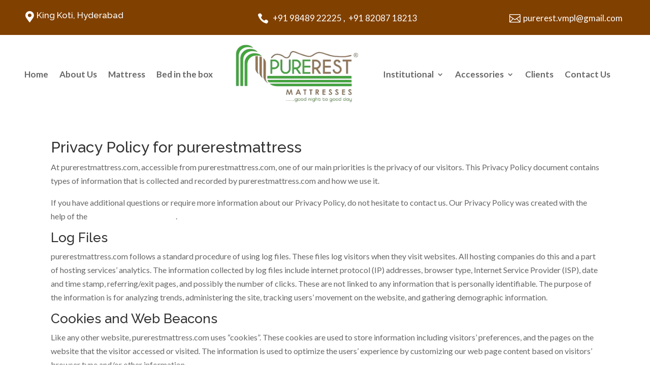

--- FILE ---
content_type: text/css
request_url: https://purerestmattress.com/wp-content/et-cache/3/et-core-unified-3.min.css?ver=1768892557
body_size: 2898
content:
.et_pb_main_blurb_image{margin-bottom:0px!important}.et_pb_gutters3 .et_pb_column_4_4 .et_pb_shop_grid .woocommerce ul.products li.product{background:#FFF!important;padding:10px!important;width:22.875%;margin-right:2.5%;margin-bottom:2.5%;text-align:center}.woocommerce ul.products li.product .woocommerce-loop-product__title{font-size:1.2em!important}.et_pb_blurb_position_left .et_pb_main_blurb_image{width:80px!important}.footer-widget h4{font-size:20px!important;color:#FFF!important;text-transform:uppercase!important;margin-bottom:20px!important;padding-bottom:0px!important}.woocommerce div.product form.cart .variations label{font-size:14px!important;font-weight:500!important}.woocommerce div.product span.price{font-size:1.2em!important;font-weight:normal!important}.et_pb_wc_add_to_cart form.cart .variations td.value span:after{border:none!important}.xt_woovs-single-product .xt_woovs-swatches-wrap.xt_woovs-attr-label-inherit .variations .label{min-width:auto!important}.et_pb_wc_add_to_cart_0_tb_body.et_pb_module .et_pb_module_inner form.cart .variations tr{padding-left:0px!important}.woocommerce div.product form.cart .variations td{line-height:2.4em!important}.woocommerce div.product form.cart .variations td.label{font-size:14px!important}.xt_woovs-single-product .xt_woovs-swatches .swatch.swatch-label{min-width:90px!important;height:35px!important;line-height:36px!important;font-size:13px!important}.xt_woovs-single-product .xt_woovs-swatches .swatch.swatch-label{min-width:60px!important;height:35px!important;line-height:36px!important;font-size:13px!important}.xt_woovs-single-product .xt_woovs-swatches{padding-bottom:0px!important}.et_pb_wc_add_to_cart_0_tb_body.et_pb_module .et_pb_module_inner form.cart .variations tr{padding-left:0px!important;padding-right:0px!important}.woocommerce div.product form.cart .variations td{padding-bottom:10px!important}.et_pb_wc_add_to_cart_0_tb_body{border:1px solid #dedede;padding:15px 20px;background-color:#f3f3f3}.et_overlay{display:none!important}.et_overlay:before{}.woocommerce ul.products li.product .button{margin-top:1em!important;border-radius:5px!important;border:1px solid #000!important}.et-db #et-boc .et-l .et_pb_wc_description_1_tb_body{padding:10px!important;border:1px solid #ececec!important;border-radius:10px!important}.et_pb_wc_description ol{line-height:30px!important;margin-top:10px!important}.et_pb_wc_description .green{color:#3e923b!important}.et_pb_shop_0 .star-rating{font-size:12px!important}#page-container .et_pb_shop li.product .star-rating{float:none!important;margin:5px auto!important}#page-container .et_pb_shop li.product .woocommerce-loop-product__link{display:flex;flex-direction:column}#page-container li.product .star-rating{float:none!important;margin:5px auto!important}#page-container li.product .woocommerce-loop-product__link{display:flex;flex-direction:column}.woocommerce a.button:after,.woocommerce-page a.button:after{line-height:0.85em!important}.woocommerce #page-container div.product .cs_woo_gallery div.images .flex-control-thumbs .slick-slide,.woocommerce #page-container div.product .cs_woo_gallery div.images .flex-control-thumbs .slick-dots li{clear:none!important;margin:0}.cs_woo_gallery .flex-control-thumbs .slick-slide img{width:auto!important;margin:0 auto!important}.cs_woo_gallery .flex-control-thumbs{position:relative}.cs_woo_gallery .flex-control-thumbs span.slick-prev,.cs_woo_gallery .flex-control-thumbs span.slick-next{position:absolute;top:25%;left:0;transform:translateY(-50%);font-size:35px;background:#000;width:40px;height:40px;line-height:40px;text-align:center;color:#fff;z-index:99;cursor:pointer}.cs_woo_gallery .flex-control-thumbs span.slick-next{left:auto;right:0}.cs_woo_gallery .flex-control-thumbs .slick-list.draggable{max-width:90%;margin:0 auto}.woocommerce div.product .cs_woo_gallery div.images .flex-control-thumbs .slick-dots{text-align:center;clear:both;margin-top:15px}.woocommerce #page-container div.product .cs_woo_gallery div.images .flex-control-thumbs .slick-dots li{position:relative;display:inline-block;width:20px;height:20px;margin:0 5px;padding:0;cursor:pointer;float:none}.cs_woo_gallery .flex-control-thumbs .slick-dots li button{font-size:0;line-height:0;display:block;width:20px;height:20px;padding:5px;cursor:pointer;color:transparent;border:0;outline:none;background:transparent}.cs_woo_gallery .flex-control-thumbs .slick-dots li button:before{content:'•';font-size:22px;line-height:20px;position:absolute;top:0;left:0;width:20px;height:20px;text-align:center;opacity:.25;color:black}.et-db #et-boc .et-l .et-pb-icon{font-size:32px!important}.cs_woo_gallery .flex-control-thumbs span.slick-prev,.cs_woo_gallery .flex-control-thumbs span.slick-next{top:34%!important;width:34px;height:34px;line-height:40px;text-align:center;color:#fff;z-index:99;cursor:pointer;border-radius:30px;background:rgba(0,0,0,0.3)!important}.et-l--body ul{padding-bottom:0px!important}.woocommerce ul.products li.product .woocommerce-loop-product__title{line-height:1.5em!important}#footer-widgets .footer-widget li:before{content:none!important}.woocommerce ul.products li.product .button{background:#c49c71;margin-top:1em!important;border-radius:5px!important;border:1px solid #c49c71!important;color:#FFFFFF!important}.et_pb_menu__search{background:#FFFFFF;border-radius:30px;border:1px solid #FFFFFF;padding:17px 10px!important}.et_pb_menu--style-centered .et_pb_menu__wrap{margin-right:40px!important}.et-db #et-boc .et-l .et-pb-icon{font-size:22px!important}.et_pb_blurb_position_left .et_pb_main_blurb_image{}.et_pb_blurb_container{padding-left:0px!important}.et_pb_blurb_position_left .et_pb_main_blurb_image{width:auto!important}et-zoom-in.et_pb_image:hover img,.et-zoom-in .et_pb_image_wrap:hover img,.et-zoom-in a:hover img{transform:scale(1.05);transition:all 2s 0s ease}.et-zoom-in,.et-zoom-in a{overflow:hidden}.et-zoom-in.et_pb_image img,.et-zoom-in .et_pb_image_wrap img,.et-zoom-in a img{transition:all 1s 0s ease}.woocommerce div.product form.cart .variations td{line-height:1em!important}#main-footer .container{width:100%!important}.et_pb_gutters3.et_pb_footer_columns4 .footer-widget{width:21.875%}.et_pb_gutters3 .footer-widget{margin-right:3.5%}.woocommerce div.product form.cart .variations label{font-size:16px!important;font-weight:500!important;color:#000!important;margin:12px 0px!important;line-height:20px!important}.xt_woovs-swatches:not(.xt_woovs-select-container){display:flex;flex-wrap:nowrap!important}.xt_woovs-single-product .xt_woovs-swatches:not(.xt_woovs-select-container){width:84%!important}.swatch-double{margin-left:20px!important}.swatch-30{margin-left:8px!important}.et-db #et-boc .et-l .et_pb_wc_add_to_cart_0_tb_body.et_pb_module .et_pb_module_inner form.cart .variations tr{padding-left:0px!important}.et-db #et-boc .et-l .et_pb_menu .et_pb_menu__wrap{}.woocommerce ul.products li.product,.woocommerce-page ul.products li.product{text-align:center!important;margin:0 1.8% 1.8em 0!important}.et_shop_image>img{box-shadow:none!important}.pa-vertical-menu .et-menu>li{padding-left:0px;padding-right:0px}.pa-vertical-menu .et_pb_menu__menu nav ul li{display:block;width:100%;margin:10px 0}.pa-vertical-menu .et_pb_menu__menu nav ul li a{}.pa-vertical-menu .et_pb_menu__menu nav ul li a:hover{}.pa-vertical-menu .et_pb_menu__menu nav ul li.current-menu-item a{}.pa-vertical-menu .et_pb_menu__menu .menu-item-has-children>a:first-child:after{content:"5"!important;padding:20px;font-size:24px}.pa-vertical-menu .et_pb_menu__menu .menu-item-has-children .menu-item-has-children>a:first-child:after{padding:8px!important;right:0px!important}.pa-vertical-menu .et_pb_menu__menu nav ul li ul{top:0!important}.pa-vertical-menu .et_pb_menu__menu nav li ul{left:100%!important}.pa-vertical-menu ul li a:before{text-align:center;vertical-align:middle;margin-right:8px;margin-left:0px;color:#00d263;font-size:1.3em;transition:all .75s ease}.pa-vertical-menu ul li a:hover:before{margin-left:7px;color:white!important;transition:all .75s ease}.pa-vertical-menu ul li.current-menu-item a:before{margin-left:7px;color:#ffffff!important}.et_pb_menu .et-menu{margin-right:0px!important;margin-left:0px!important}.et_pb_tabs_controls li{border-right:0px!important}ul.et_pb_tabs_controls{background-color:#FFFFFF!important}.woocommerce div.product form.cart .variations td select{padding:14px 10px!important;border:1px solid #e3dddd!important;background:#FFF;font-size:15px!important}.et_pb_wc_add_to_cart_0_tb_body{background-color:#FFFFFF!important}.woocommerce div.product span.price{font-size:1em!important;font-weight:normal!important}.woocommerce div.product form.cart .variations{margin-bottom:0px!important}.woocommerce div.product span.price{color:#000000!important;color:#000000!important}div.woocommerce-variation.single_variation{font-size:40px!important;position:absolute!important;top:-10px!important}.woocommerce-variation-price{position:absolute;top:-74px;left:-10px;font-size:30px}.et_pb_module .et_pb_wc_price .et_pb_wc_price_0_tb_body{display:none!important}.et_pb_blurb_position_left .et_pb_blurb_container,.et_pb_blurb_position_right .et_pb_blurb_container{display:table-cell;vertical-align:middle!important}#menu-main-menu li.mega-menu>ul>li:nth-of-type(5n){clear:none}#menu-main-menu li.mega-menu>ul>li:nth-of-type(6n){clear:none}#menu-main-menu li.mega-menu>ul>li{width:20%;margin:0;font-size:15px!important}.et-menu li li a{font-size:14px!important}.et-menu-nav li.mega-menu>ul>li>a:first-child{color:#804000!important}.nav li ul{border-top:3px solid #804000}ul.et_mobile_menu li.menu-item-has-children .mobile-toggle,ul.et_mobile_menu li.page_item_has_children .mobile-toggle,.et-db #et-boc .et-l ul.et_mobile_menu li.menu-item-has-children .mobile-toggle,.et-db #et-boc .et-l ul.et_mobile_menu li.page_item_has_children .mobile-toggle{width:44px;height:100%;padding:0px!important;max-height:44px;position:absolute;right:0px;top:0px;z-index:999;background-color:transparent;border-bottom:0;text-align:center}ul.et_mobile_menu>li.menu-item-has-children,ul.et_mobile_menu>li.page_item_has_children,ul.et_mobile_menu>li.menu-item-has-children .sub-menu li.menu-item-has-children,.et-db #et-boc .et-l ul.et_mobile_menu>li.menu-item-has-children,.et-db #et-boc .et-l ul.et_mobile_menu>li.page_item_has_children,.et-db #et-boc .et-l ul.et_mobile_menu>li.menu-item-has-children .sub-menu li.menu-item-has-children{position:relative}.et_mobile_menu .menu-item-has-children>a,.et-db #et-boc .et-l .et_mobile_menu .menu-item-has-children>a{background-color:transparent}ul.et_mobile_menu .menu-item-has-children .sub-menu,#main-header ul.et_mobile_menu .menu-item-has-children .sub-menu,.et-db #et-boc .et-l ul.et_mobile_menu .menu-item-has-children .sub-menu,.et-db #main-header ul.et_mobile_menu .menu-item-has-children .sub-menu{display:none!important;visibility:hidden!important}ul.et_mobile_menu .menu-item-has-children .sub-menu.visible,#main-header ul.et_mobile_menu .menu-item-has-children .sub-menu.visible,.et-db #et-boc .et-l ul.et_mobile_menu .menu-item-has-children .sub-menu.visible,.et-db #main-header ul.et_mobile_menu .menu-item-has-children .sub-menu.visible{display:block!important;visibility:visible!important}ul.et_mobile_menu li.menu-item-has-children .mobile-toggle::after,.et-db #et-boc .et-l ul.et_mobile_menu li.menu-item-has-children .mobile-toggle::after{top:10px;position:relative;font-family:"ETModules"}body.single-product:not(.et-tb-has-template) ul.et_mobile_menu li.menu-item-has-children .mobile-toggle::after,body.tax-product_cat ul.et_mobile_menu li.menu-item-has-children .mobile-toggle::after,body.tax-project_category ul.et_mobile_menu li.menu-item-has-children .mobile-toggle::after,body.single-product.et-db:not(.et-tb-has-template) #et-boc .et-l ul.et_mobile_menu li.menu-item-has-children .mobile-toggle::after,body.tax-product_cat.et-db #et-boc .et-l ul.et_mobile_menu li.menu-item-has-children .mobile-toggle::after,body.tax-project_category.et-db #et-boc .et-l ul.et_mobile_menu li.menu-item-has-children .mobile-toggle::after{content:"+"}ul.et_mobile_menu li.menu-item-has-children .mobile-toggle::after,.et-db #et-boc .et-l ul.et_mobile_menu li.menu-item-has-children .mobile-toggle::after{content:"\4c"}ul.et_mobile_menu li.menu-item-has-children.dt-open>.mobile-toggle::after,.et-db #et-boc .et-l ul.et_mobile_menu li.menu-item-has-children.dt-open>.mobile-toggle::after,body.single-product:not(.et-tb-has-template) ul.et_mobile_menu li.menu-item-has-children.dt-open>.mobile-toggle::after,body.single-product.et-db:not(.et-tb-has-template) #et-boc .et-l ul.et_mobile_menu li.menu-item-has-children.dt-open>.mobile-toggle::after,body.tax-product_cat ul.et_mobile_menu li.menu-item-has-children.dt-open>.mobile-toggle::after,body.tax-product_cat.et-db #et-boc .et-l ul.et_mobile_menu li.menu-item-has-children.dt-open>.mobile-toggle::after,body.tax-project_category ul.et_mobile_menu li.menu-item-has-children.dt-open>.mobile-toggle::after,body.tax-project_category.et-db #et-boc .et-l ul.et_mobile_menu li.menu-item-has-children.dt-open>.mobile-toggle::after{content:'\4d'}.et-db #et-boc .et-l .et_pb_blurb_content{width:auto!important}.et-db #et-boc .et-l .et_pb_blurb_position_left .et_pb_blurb_content{display:block!important}.et_pb_blurb_container{padding-left:5px!important}.et_pb_blurb_tb_header .et_pb_main_blurb_image .et-pb-icon{margin-left:24px!important;margin-right:10px!important}.et_pb_blurb .et_pb_module_header .et_pb_blurb_description{font-size:14px!important}.et_mobile_menu{border-top:3px solid #804000!important}.timeline__content img{width:100%!important}.timeline__content h4{margin-top:-25px!important}.timeline__content ul{margin-top:-25px!important}.timeline__content h2{color:#804000!important;font-size:32px!important}.wdcl-image-carousel-item figure img{width:auto!important}.et_pb_module_inner{margin-bottom:25px}@media (max-width:980px){.et-db #et-boc .et-l .pa-vertical-menu .et_pb_menu__menu{display:flex}.et-db #et-boc .et-l .pa-vertical-menu .et_mobile_nav_menu{display:none}}@media only screen and (max-width:767px){.cs_woo_gallery .flex-control-thumbs span.slick-prev,.cs_woo_gallery .flex-control-thumbs span.slick-next{display:none!important}.cs_woo_gallery .flex-control-thumbs .slick-list.draggable{max-width:100%}li.product{border-radius:5px!important;padding:5px!important}.xt_woovs-swatches:not(.xt_woovs-select-container){display:flex;flex-wrap:nowrap!important}.xt_woovs-single-product .xt_woovs-swatches:not(.xt_woovs-select-container){width:80%!important}.et-db #et-boc .et-l .et_pb_wc_add_to_cart_0_tb_body.et_pb_module .et_pb_module_inner form.cart .variations tr{padding-left:5px!important}.et-db #et-boc .et-l .et_pb_wc_add_to_cart.et_pb_fields_label_position_stacked form.cart div.quantity{display:inline-block!important}.swatch-double{margin-left:0px!important}.swatch-30{margin-left:0px!important}}@media all and (max-width:767px){.two-col-mob .et_pb_column{width:47.25%!important}.two-col-mob .et_pb_column:nth-last-child(-n+2){margin-bottom:0}.two-col-mob .et_pb_column:not(:nth-child(2n)){margin-right:5.5%!important}#footer-widgets{padding:12% 20px!important}.et_pb_menu__logo-wrap{float:left!important}}@media all and (max-width:767px){.three-col-mob .et_pb_column{width:29.6667%!important}.three-col-mob .et_pb_column:nth-last-child(-n+3){margin-bottom:0}.three-col-mob .et_pb_column:not(:nth-child(3n)){margin-right:5.5%!important}}@media all and (max-width:767px){.four-col-mob .et_pb_column{width:20.875%!important}.four-col-mob .et_pb_column:nth-last-child(-n+4){margin-bottom:0}.four-col-mob .et_pb_column:not(:nth-child(4n)){margin-right:5.5%!important}}@media all and (max-width:767px){.five-col-mob .et_pb_column{width:15.6%!important}.five-col-mob .et_pb_column:nth-last-child(-n+5){margin-bottom:0}.five-col-mob .et_pb_column:not(:nth-child(5n)){margin-right:5.5%!important}}@media all and (max-width:767px){.six-col-mob .et_pb_column{width:12.083%!important}.six-col-mob .et_pb_column:nth-last-child(-n+6){margin-bottom:0}.six-col-mob .et_pb_column:not(:nth-child(6n)){margin-right:5.5%!important}.et_pb_menu--style-inline_centered_logo .et_pb_menu__wrap{justify-content:right!important}.et_pb_menu_1_tb_header .et_pb_menu_inner_container>.et_pb_menu__logo-wrap{float:left!important;width:50%!important;margin-bottom:0px!important}.et_pb_module .mobile_menu_bar:before{top:20px!important}}@media all and (min-width:768px) and (max-width:980px){.one-col-tab .et_pb_column{margin-right:0!important;width:100%!important}.one-col-tab .et_pb_column:not(:last-child){margin-bottom:30px!important}}@media all and (min-width:768px) and (max-width:980px){.two-col-tab .et_pb_column{width:47.25%!important}.two-col-tab .et_pb_column:nth-last-child(-n+2){margin-bottom:0}.two-col-tab .et_pb_column:not(:nth-child(2n)){margin-right:5.5%!important}}@media all and (min-width:768px) and (max-width:980px){.three-col-tab .et_pb_column{width:29.6667%!important}.three-col-tab .et_pb_column:nth-last-child(-n+3){margin-bottom:0}.three-col-tab .et_pb_column:not(:nth-child(3n)){margin-right:5.5%!important}}@media all and (min-width:768px) and (max-width:980px){.four-col-tab .et_pb_column{width:20.875%!important}.four-col-tab .et_pb_column:nth-last-child(-n+4){margin-bottom:0}.four-col-tab .et_pb_column:not(:nth-child(4n)){margin-right:5.5%!important}}@media all and (min-width:768px) and (max-width:980px){.five-col-tab .et_pb_column{width:15.6%!important}.five-col-mob .et_pb_column:nth-last-child(-n+5){margin-bottom:0}.five-col-tab .et_pb_column:not(:nth-child(5n)){margin-right:5.5%!important}}@media all and (min-width:768px) and (max-width:980px){.six-col-tab .et_pb_column{width:12.083%!important}.six-col-tab .et_pb_column:nth-last-child(-n+6){margin-bottom:0}.six-col-tab .et_pb_column:not(:nth-child(6n)){margin-right:5.5%!important}}@media (max-width:980px){.pa-open-mobile-menu .et_pb_menu__menu{display:flex!important}.pa-open-mobile-menu .et_mobile_nav_menu{display:none!important}.et_pb_menu--style-left_aligned .et_pb_menu__wrap{-webkit-box-pack:end;-ms-flex-pack:end;justify-content:flex-start}}